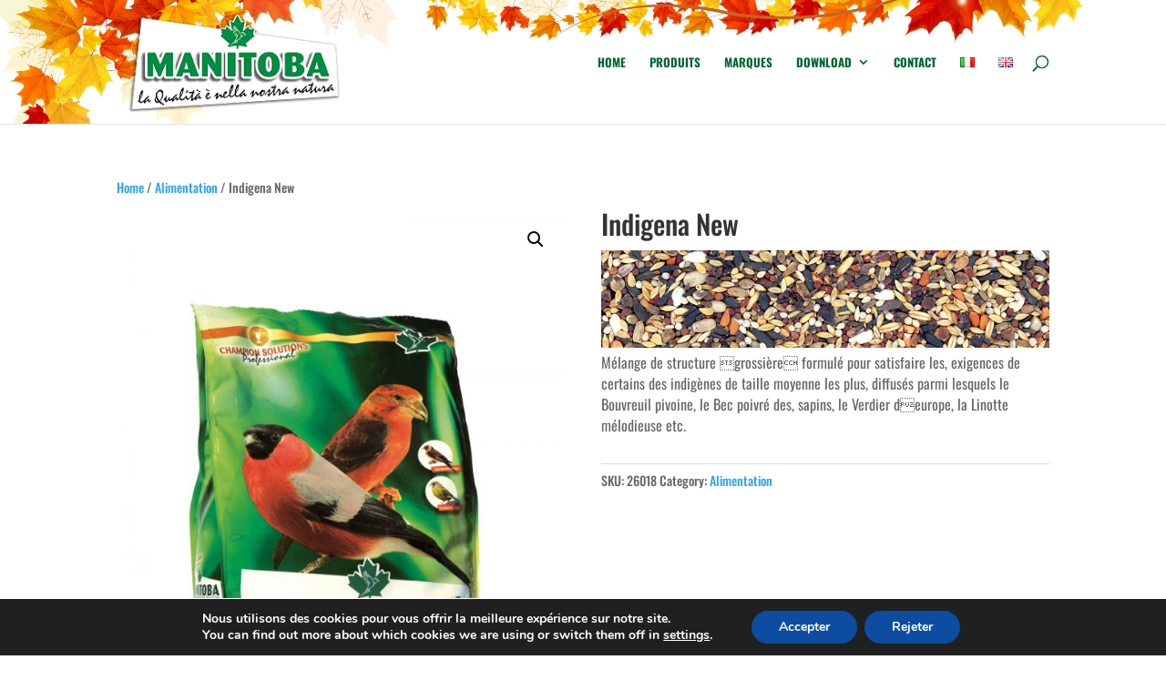

--- FILE ---
content_type: text/css
request_url: https://www.manitoba.eu/wp-content/themes/divi-child/style.css?ver=4.27.4
body_size: 1470
content:
/*
 Theme Name:     Divi Child
 Theme URI:      https://www.elegantthemes.com/gallery/divi/
 Description:    Divi Child Theme
 Author:         Elegant Themes
 Author URI:     https://www.elegantthemes.com
 Template:       Divi
 Version:        1.0.0
*/
 
 
/* =Theme customization starts here
------------------------------------------------------- */
/*
@media all and (min-width: 981px) {
}
*/


 header#main-header {
    background-image: url(img/leaves.jpg);
    background-size: auto 100%;
   background-repeat: no-repeat;
    background-position: top left;
}

.single-product {
    font-family: 'Oswald',Helvetica,Arial,Lucida,sans-serif;
}

.woocommerce-product-details__short-description {
    margin-bottom:30px;
}

.woocommerce-product-details__short-description p,
.woocommerce-Tabs-panel p {
    font-size: 16px;
    font-weight: 400;
}

/* Remove WooCommerce Sidebar */ 
body.woocommerce .entry-summary,body.woocommerce .woocommerce-product-gallery{padding-bottom:45px;}
.single-product #main-content .container:before,body.woocommerce-page #main-content .container:before{display:none;}
.single-product #left-area,body.woocommerce-page #left-area{width:100%;padding:0px !important;}

#et-top-navigation a.et-cart-info {
    display:none;
}


/* personalizzazioni filtri */

.et_pb_widget_area_left {
    border-right: none;
}

.widget.widget-woof .woof_list li {
	padding-bottom:0px !important;
}

.widget.widget-woof .woof_block_html_items {
	border: 1px solid lightgrey;
	background-color: #f0f0f0;
    padding: 5px 8px 7px;
    border-radius: 5px;
	margin-bottom: 15px;
}

.widget.widget-woof h4 {
	font-size: 14px;
    text-transform: uppercase;
    font-weight: bold;
	padding-bottom:5px;
}

.woof_list label {
	font-size: 13px;
}


/* personalizzazioni griglia */

.woocommerce ul.products {
	padding-top:30px;
}

.et_shop_image {
	display: table-cell;
    height: 350px;
    vertical-align: middle;
}

.woocommerce-ordering {
  display: none;
}

h2.woocommerce-loop-category__title {
    text-align: center;
}

/* generali e menu */

.nav li ul {
	border-top: 3px solid #006633;
}

.home-blog a.more-link{
	color: #ffffff!important;
    border-width: 10px!important;
    border-color: rgba(0,0,0,0);
    border-radius: 30px;
    letter-spacing: 2px;
    font-size: 14px;
    font-family: 'Open Sans',Helvetica,Arial,Lucida,sans-serif!important;
    font-weight: 700!important;
    text-transform: uppercase!important;
    background-color: #008d46;
	padding: 5px 10px;
    margin-top: 15px;
    display: inline-block;
}

.et_pb_section_5 .et_pb_text_3 a,
.et_pb_section_3  .et_pb_text_3 a ,
.et_pb_section_1 .et_pb_text_2 a {
	line-height:0;
}

/* area protetta da password */

.et_password_protected_form {
	padding: 50px 15%;
}

.et_password_protected_form .et_submit_button {
	margin-bottom:50px;
}


/* Large screens (1405px upwards) */
@media only screen and ( min-width: 1405px ) { 
    /* your css goes here */
}

/* Laptops and desktops (1100-1405px) */
@media only screen and ( min-width: 1100px ) and ( max-width: 1405px) { 
    .et_shop_image img {
		max-height: 330px;
	}
}

/* Tablets in landscape mode (981-1100px) */
@media only screen and ( min-width: 981px ) and ( max-width: 1100px ) { 
    .et_pb_fullwidth_slider_0 .et_pb_slide_description {
		padding-top: 150px !important;
		padding-bottom: 150px !important;
	}
	
	.et_pb_slider.et_pb_module .et_pb_slides .et_pb_slide_description a.et_pb_button.et_pb_more_button {
		font-size: 30px;
	}
	
	.et_shop_image {
		height: 270px;
	}
}

/* Tablets in portrait mode (768-980px) */
@media only screen and ( min-width: 768px ) and ( max-width: 980px ) {

    .et_pb_fullwidth_slider_0 .et_pb_slide_description {
		padding-top: 300px !important;
		padding-bottom: 200px !important;
	}
	
	div#search-3 {
		width: 100%;
	}
}

/* Smartphones in landscape mode (480-768px) */
@media only screen and ( min-width: 480px ) and ( max-width: 767px ) {

    .et_pb_fullwidth_slider_0 .et_pb_slide_description {
		padding-top: 85px !important;
		padding-bottom: 35px !important;
	}
	
	.et_pb_slider.et_pb_module .et_pb_slides .et_pb_slide_description h2.et_pb_slide_title a {
		font-size: 35px!important;
	}
	
	.et_pb_slider.et_pb_module .et_pb_slides .et_pb_slide_description h2.et_pb_slide_title  {
		line-height: 35px;
	}
	
	.et_pb_slider.et_pb_module .et_pb_slides .et_pb_slide_description a.et_pb_button.et_pb_more_button {
		font-size: 20px;
	}
	
	.piede {
		background-position: top right !important;
	}
	
	.prodotti-home .et_pb_cta_0.et_pb_promo h2,
	.prodotti-home .et_pb_cta_1.et_pb_promo h2 {
		font-size:35px !important;
	}
	
	.page-id-7833  .et_pb_text_0 h1,
	.page-id-7833 .et_pb_text_1 h2,
	.page-id-8181  .et_pb_text_0 h1,
	.page-id-8181 .et_pb_text_1 h2,
	.page-id-8219  .et_pb_text_0 h1,
	.page-id-8219 .et_pb_text_1 h2	{
		font-size:28px !important;
	}
	
	.page-id-7833 .et_pb_row_0.et_pb_row,
	.page-id-8181 .et_pb_row_0.et_pb_row,
	.page-id-8219 .et_pb_row_0.et_pb_row 	{
		margin-bottom: 0px!important;
	}
	
	.page-id-7833 .et_pb_section_0.et_pb_section,
	.page-id-8181 .et_pb_section_0.et_pb_section,
	.page-id-8219 .et_pb_section_0.et_pb_section	{
		padding-top: 0px;
		padding-bottom:0px;
	}
}

/* Smartphones in portrait mode (0-479px) */
@media only screen and ( max-width: 479px ) {

    .et_pb_fullwidth_slider_0 .et_pb_slide_description {
		padding-top: 0 !important;
		padding-bottom: 15px !important;
	}
	
	.et_pb_slider.et_pb_module .et_pb_slides .et_pb_slide_description h2.et_pb_slide_title a {
		font-size: 28px!important;
	}
	
	.et_pb_slider.et_pb_module .et_pb_slides .et_pb_slide_description h2.et_pb_slide_title  {
		line-height: 28px;
	}
	
	.et_pb_slider.et_pb_module .et_pb_slides .et_pb_slide_description a.et_pb_button.et_pb_more_button {
		font-size: 16px;
	}
	
	.apertura h1 {
		font-size: 25px !important;
	}
	
	.page-id-8330 .et_pb_section_1,
	.page-id-75	.et_pb_section_1,
	.page-id-267 .et_pb_section_1 {
		padding:0px;
	}
	
	.piede {
		background-position: top right !important;
	}
	
	.prodotti-home {
		padding-top:15px !important;
	}
	
	.prodotti-home .et_pb_column {
		padding-top:15px !important;
	}
	
	.prodotti-home .et_pb_cta_0.et_pb_promo h2,
	.prodotti-home .et_pb_cta_1.et_pb_promo h2 {
		font-size:35px !important;
	}
	
	.page-id-7833  .et_pb_text_0 h1,
	.page-id-7833 .et_pb_text_1 h2,
	.page-id-8181  .et_pb_text_0 h1,
	.page-id-8181 .et_pb_text_1 h2,
	.page-id-8219  .et_pb_text_0 h1,
	.page-id-8219 .et_pb_text_1 h2	{
		font-size:28px !important;
	}
	
	.page-id-7833 .et_pb_row_0.et_pb_row,
	.page-id-8181 .et_pb_row_0.et_pb_row,
	.page-id-8219 .et_pb_row_0.et_pb_row 	{
		margin-bottom: 0px!important;
	}
	
	.page-id-7833 .et_pb_section_0.et_pb_section,
	.page-id-8181 .et_pb_section_0.et_pb_section,
	.page-id-8219 .et_pb_section_0.et_pb_section	{
		padding-top: 0px;
		padding-bottom:0px;
	}
	
	.page-id-7949 .et_pb_text_0 h1,
	.page-id-8261 .et_pb_text_0 h1,
	.page-id-8270 .et_pb_text_0 h1,
	.page-id-8278 .et_pb_text_0 h1,
	.page-id-8283 .et_pb_text_0 h1,
	.page-id-8287 .et_pb_text_0 h1	{
		font-size:28px !important;
	}
	
	.page-id-7949 .et_pb_row_1.et_pb_row,
	.page-id-8261 .et_pb_row_1.et_pb_row,
	.page-id-8270 .et_pb_row_1.et_pb_row 	{
		padding-top: 0px !important;
	}
	
	.et_shop_image {
		height: 250px;
	}
}









--- FILE ---
content_type: application/x-javascript
request_url: https://www.manitoba.eu/wp-content/plugins/woocommerce-products-filter/js/html_types/select.js?ver=6.7.2
body_size: 62
content:
function woof_init_selects() {
    if (is_woof_use_chosen) {
        try {
            // jQuery("select.woof_select").chosen('destroy').trigger("liszt:updated");
            jQuery("select.woof_select, select.woof_price_filter_dropdown").chosen(/*{disable_search_threshold: 10}*/);
        } catch (e) {

        }
    }

    jQuery('.woof_select').change(function () {
        var slug = jQuery(this).val();
        var name = jQuery(this).attr('name');
        woof_select_direct_search(this, name, slug);
    });
}

function woof_select_direct_search(_this, name, slug) {

    jQuery.each(woof_current_values, function (index, value) {
        if (index == name) {
            delete woof_current_values[name];
            return;
        }
    });

    if (slug != 0) {
        woof_current_values[name] = slug;
    }

    woof_ajax_page_num = 1;
    if (woof_autosubmit || jQuery(_this).within('.woof').length == 0) {
        woof_submit_link(woof_get_submit_link());
    }

}


